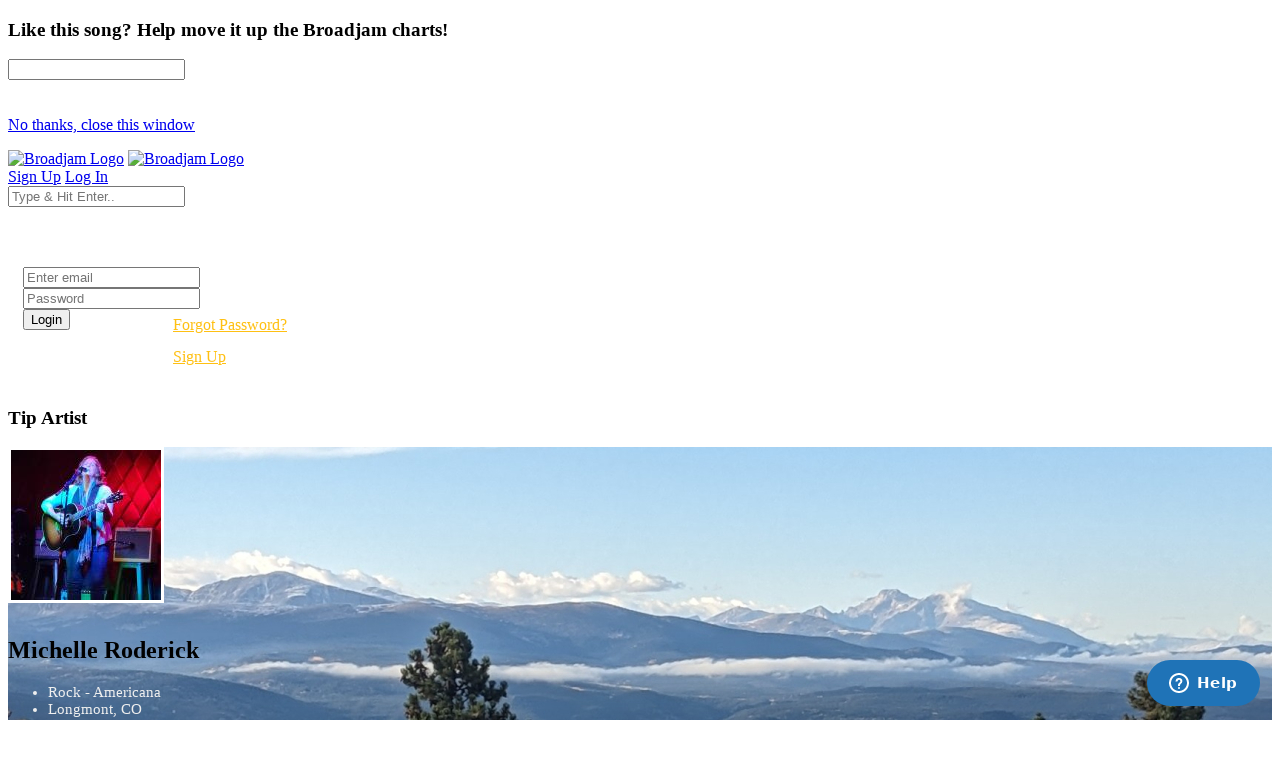

--- FILE ---
content_type: text/html; charset=UTF-8
request_url: https://www.broadjam.com/endorsements/MichelleRoderick
body_size: 72636
content:
<!DOCTYPE html>
<html dir="ltr" lang="en-US">
<head>
	<meta http-equiv="content-type" content="text/html;charset=UTF-8" />
    <meta property="fb:page_id" content="10132056825" />
	<meta name="facebook-domain-verification" content="vvp60tv66yav5hf9xf208sgg59z2ix" />
	<meta name="title" content="Michelle Roderick Endorsements | Broadjam.com" />
<meta property="description" content="Broadjam members who have endorsed Michelle Roderick for certain skills on Broadjam.com." />
<meta name="Author" content="Broadjam, Inc." />
<meta name="verify-v1" content="P6+u257o9U2gLgkjFMHCHqFCW1WJyQSgC+d1mjHWLA4=" />
<meta property="og:site_name" content="Broadjam" />
<meta property="fb:app_id" content="218571681503134" />
<meta property="fb:admins" content="705555253" />
<meta property="og:type" content="broadjam:endorsement" />
<meta property="og:image" content="https://d3ck8ztij7t71z.cloudfront.net/207/207969/tmb_150x150_207969_297427.jpg" />
<meta property="og:description" content="Broadjam members who have endorsed Michelle Roderick for certain skills on Broadjam.com." />
<meta property="og:title" content="Michelle Roderick Endorsements | Broadjam.com" />
	    			<link rel="canonical" href="https://www.broadjam.com/endorsements/MichelleRoderick" />
		<title>Michelle Roderick Endorsements | Broadjam.com</title>
		<link href="https://fonts.googleapis.com/css?family=Raleway:300,400,400i,700|Poppins:300,400,500,600,700|PT+Serif:400,400i&display=swap" rel="stylesheet" type="text/css" />
		<link rel="stylesheet" href="/assets/skins/broadjam4/css/bootstrap.css?1.1.58" type="text/css" />
		<link rel="stylesheet" href="/assets/skins/broadjam4/css/style.css?1.1.58" type="text/css" />
		<link rel="stylesheet" href="/assets/skins/broadjam4/css/swiper.css?1.1.58" type="text/css" />
		<link rel="stylesheet" href="/assets/skins/broadjam4/css/dark.css?1.1.58" type="text/css" />
		<link rel="stylesheet" href="/assets/skins/broadjam4/css/font-icons.css?1.1.58" type="text/css" />
		<link rel="stylesheet" href="/assets/skins/broadjam4/css/animate.css?1.1.58" type="text/css" />
		<link rel="stylesheet" href="/assets/skins/broadjam4/css/magnific-popup.css?1.1.58" type="text/css" />
									<link rel="stylesheet" href="/assets/skins/broadjam4/css/lightpage_account.css?1.1.58" type="text/css" />
					<link rel="stylesheet" href="/assets/skins/broadjam4/css/audio-player.css" type="text/css" />
											<link rel="stylesheet" href="/assets/skins/broadjam4/css/custom.css?1.1.58" type="text/css" />
		<link rel="stylesheet" href="/assets/skins/broadjam4/css/bj.css?1.1.58" type="text/css" />
		<meta name="viewport" content="width=device-width, initial-scale=1" />
		<link rel="shortcut icon" href="/assets/skins/broadjam4/images/bjam_favicon32px.png" type="image/x-icon" />	
		<link rel="apple-touch-icon" href="/assets/skins/broadjam4/images/bjam_57px.png">
		<link rel="apple-touch-icon" href="/assets/skins/broadjam4/images/bjam_120px.png">
		<link rel="apple-touch-icon" sizes="180x180" href="/assets/skins/broadjam4/images/bjam_180px.png">
		<link rel="apple-touch-icon" sizes="152x152" href="/assets/skins/broadjam4/images/bjam_152px.png">
		<link rel="apple-touch-icon" sizes="167x167" href="/assets/skins/broadjam4/images/bjam_167px.png">
		<link rel="stylesheet" href="/assets/skins/broadjam4/css/colors.php?color=f5822a" />
		<script src="/assets/skins/broadjam4/js/jquery.js"></script>
				<script type="text/javascript">var intGlobalArtistId = '';</script>
				<script type="text/javascript" language="JavaScript 1.2" src="/assets/skins/broadjam4/js/_core/broadjam.min.js?1.1.58"></script>
		<script type="text/javascript" language="JavaScript 1.2" src="/assets/skins/broadjam4/js/_core/header.min.js?1.1.58"></script>
				    <link href="/assets/skins/broadjam4/css/components/bs-datatable.css?1.1.58" rel="stylesheet" type="text/css" media="all" />
	        		    <link href="/assets/skins/broadjam4/css/components/select-boxes.css?1.1.58" rel="stylesheet" type="text/css" media="all" />
	        		    <link href="/assets/skins/broadjam4/css/components/bs-switches.css?1.1.58" rel="stylesheet" type="text/css" media="all" />
	        		    <link href="/assets/skins/broadjam4/css/components/bs-select.css?1.1.58" rel="stylesheet" type="text/css" media="all" />
	        		    <link href="/assets/skins/broadjam4/css/components/bs-rating.css?1.1.58" rel="stylesheet" type="text/css" media="all" />
	        			<script type="text/javascript" language="javascript" src="/assets/skins/broadjam4/js/components/bs-datatable.js"></script>
			<script type="text/javascript" language="javascript" src="/assets/skins/broadjam4/js/components/bs-switches.js"></script>
			<script type="text/javascript" language="javascript" src="/assets/skins/broadjam4/js/components/bs-select.js"></script>
			<script type="text/javascript" language="javascript" src="/assets/skins/broadjam4/js/components/select-boxes.js"></script>
			<script type="text/javascript" language="javascript" src="/assets/skins/broadjam4/js/components/selectsplitter.js"></script>
			<script type="text/javascript" language="javascript" src="/assets/skins/broadjam4/js/components/star-rating.js"></script>
		    			<script async src="https://www.googletagmanager.com/gtag/js?id=UA-1029700-1"></script>
	<script>
	  window.dataLayer = window.dataLayer || [];
	  function gtag(){dataLayer.push(arguments);}
	  gtag('js', new Date());

	  gtag('config', 'UA-1029700-1');
	</script>
	  		 <script type="application/ld+json">
		 	 { "@context" : "http://schema.org",
		 	   "@type" : "Organization",
		 	   "name" : "Broadjam",
		 	   "url" : "https://www.broadjam.com",
		 	   "sameAs" : [ "http://www.facebook.com/broadjam",
		 	     "http://www.twitter.com/broadjam",
		 		 "http://www.youtube.com/broadjam",
		 		 "http://www.pinterest.com/broadjam"
		 	 	] 
		 	 }
		 	 </script>
		
		
		
		 <!-- Facebook Pixel Code -->
		 <script>
		 !function(f,b,e,v,n,t,s)
		 {if(f.fbq)return;n=f.fbq=function(){n.callMethod?
		 n.callMethod.apply(n,arguments):n.queue.push(arguments)};
		 if(!f._fbq)f._fbq=n;n.push=n;n.loaded=!0;n.version='2.0';
		 n.queue=[];t=b.createElement(e);t.async=!0;
		 t.src=v;s=b.getElementsByTagName(e)[0];
		 s.parentNode.insertBefore(t,s)}(window,document,'script',
		 'https://connect.facebook.net/en_US/fbevents.js');
		  fbq('init', '366341250497025'); 
		  fbq('track', 'PageView');
				 </script>
		 <noscript>
		 <img height="1" width="1" src="https://www.facebook.com/tr?id=366341250497025&ev=PageView&noscript=1"/>
		 </noscript>
		  <script src="https://leadsbridge.com/pixels/e515df0d202ae52fcebb14295743063b.js"></script>	<script id="mcjs">!function(c,h,i,m,p){m=c.createElement(h),p=c.getElementsByTagName(h)[0],m.async=1,m.src=i,p.parentNode.insertBefore(m,p)}(document,"script","https://chimpstatic.com/mcjs-connected/js/users/fbf692e76a8068f38f5df0ee5/b42890715839185d3f25bbdfc.js");</script>
	<script type="text/javascript" src="https://platform-api.sharethis.com/js/sharethis.js#property=65413fe8744d850019cafc70&product=inline-share-buttons&source=platform" async="async"></script>
</head>
			<body class="stretched side-panel-right side-push-panel">
			<div id="fb-root"></div>
		<form method="post" id="endorsements" action="/artists/endorsements.php"><script type="text/javascript" src="/assets/skins/broadjam4/js/_core/qcodo.js"></script><script type="text/javascript" src="/assets/skins/broadjam4/js/_core/logger.js"></script><script type="text/javascript" src="/assets/skins/broadjam4/js/_core/event.js"></script><script type="text/javascript" src="/assets/skins/broadjam4/js/_core/post.js"></script><script type="text/javascript" src="/assets/skins/broadjam4/js/_core/control.js"></script><script type="text/javascript" src="/assets/skins/broadjam4/js/_core/control_dialog.js"></script><script type="text/javascript" src="/assets/skins/broadjam4/js/_core/listbox.js"></script>		
				<div id="wrapper" class="clearfix">
			<span id="elmWaitIcon_ctl" style="display:none;"><span id="elmWaitIcon" ><div id="elmWaitIconHolder"><img src="/assets/skins/broadjam4/images/spinner_100.gif" width="100" height="100" alt="Please Wait..."/></div></span></span>			<div id="c7_ctl" style="display:inline;"><div id="c7" ></div></div>			<div id="songbuy_nag" class="modal fade" role="dialog"></div>
			<div id="fanNagModal" class="modal fade" role="dialog">
				<div class="modal-dialog modal-dialog-centered modal-lg">
					<div class="modal-content">
						<div class="modal-header">
							<h3 id="fan_nag_artist_name" class="mb-0 text-uppercase ls1">Like this song? Help move it up the Broadjam charts!</h3>
							<a href="#" data-dismiss="modal" class="text-muted h4 mb-0 h-text-danger"><i class="icon-line-circle-cross"></i></a>
						</div>
						<div class="modal-body">
							<div id="fan_signup_stars">
								<input id="fan-song-rating" type="number" class="rating" max="5" data-step="1" data-size="sm">
								<div style="clear:both;height:20px"></div>
								<p>
									<a href="#" class="button button-circle button-small button-fill button-border button-dark" onclick="$('#fanNagModal').modal('hide'); return false">No thanks, close this window</a>
								</p>
							</div>
							<div id="fan_signup_fields" style="display:none">
								<div id="c11_ctl" style="display:inline;"><div id="c11" ><div id="c12_ctl" style="display:inline;"><div id="c12" ><div class="row">
	<div class="col-md-6 form-group">
		<label class="nott ls0 font-weight-medium" for="template-contactform-email">Email: <small>*</small></label>
		 <span id="c14_ctl" ><input type="text" name="c14" id="c14" value="" class="required email form-control"  /></span>	</div>
	<div class="col-6 form-group">
		<label class="nott ls0 font-weight-medium" for="template-contactform-email">Account Password: <small>*</small></label>
		 <span id="c15_ctl" ><input type="password" name="c15" id="c15" value="" class="form-control"  /></span>	</div>
	<div class="col-md-6 form-group">
		<label class="nott ls0 font-weight-medium" for="template-contactform-email">First Name:</label>
		 <span id="c16_ctl" ><input type="text" name="c16" id="c16" value="" class="form-control"  /></span>	</div>
	
	<div class="col-md-6 form-group">
		<label class="nott ls0 font-weight-medium" for="template-contactform-email">Last Name:</label>
		 <span id="c17_ctl" ><input type="text" name="c17" id="c17" value="" class="form-control"  /></span>	</div>
	
	<div class="w-100"></div>
	<div class="col-12 form-group">
		<label class="nott ls0 font-weight-medium" for="template-contactform-message">Comment to Michelle Roderick (optional):</label>
		<span id="c18_ctl" ><textarea name="c18" id="c18" class="required form-control" cols="30" rows="4" ></textarea></span>	</div>

	<div class="line single-line mt-2 mb-4"></div>	
	
	<div class="col-12 form-group d-flex align-items-center">

		<div class="switch" id="c19_ctl" ><input type="checkbox" id="c19" name="c19" class="switch-toggle switch-rounded-micro switch-toggle-round"  /><label for="c19"></label></div>
		<label class="media-body text-muted ml-3" for="signup-registration-useragreement">
			<span class="d-block text-dark mb-1 nott ls0">User Agreement</span>
			<span class="d-block nott ls0 font-weight-normal"> I agree to the Broadjam <a href="https://www.broadjam.com/legal" target="_blank">User Agreement</a>, and am at least 13 years old</span>
		</label>
	</div>
	
	<div class="col-12 form-group">
		<span id="c21_ctl" ><input type="submit" name="c21" id="c21" value="Sign up" class="button button-circle button-border button-mini" onclick="qc.pA('endorsements', 'c21', 'QClickEvent', '', 'elmWaitIcon'); return false;"  /></span>		<span id="c20_ctl" ><span id="c20" style="color:red;font-weight:bold;"></span></span>		<br><br><br><br><br>
	</div>
</div></div></div></div></div>							</div>
						</div>
					</div>
				</div>
			</div>
			
			<header id="header" class="full-header" data-sticky-logo-height="74" data-menu-padding="32">
				<div id="header-wrap">
					<div class="container">
						<div class="header-row">
							<div id="logo">
								<a href="/index.php" class="standard-logo" data-dark-logo="/assets/skins/broadjam4/images/bjam_black_icon.png" data-sticky-logo="/assets/skins/broadjam4/images/bjam_black_icon.png" data-mobile-logo="/assets/skins/broadjam4/images/bjam_black_icon.png"><img src="/assets/skins/broadjam4/images/bjacm_black.png" alt="Broadjam Logo"></a>
								<a href="/index.php" class="retina-logo" data-dark-logo="/assets/skins/broadjam4/images/bjam_black_icon2x.png" data-sticky-logo="/assets/skins/broadjam4/images/bjam_black_icon2x.png" data-mobile-logo="/assets/skins/broadjam4/images/bjam_black_icon2x.png"><img src="/assets/skins/broadjam4/images/bjam_black_2x.png" alt="Broadjam Logo"></a>
							</div>
							<div class="header-misc">

								<div id="top-search" class="header-misc-icon">
									<a href="#" id="top-search-trigger"><i class="icon-line-search"></i><i class="icon-line-cross"></i></a>
								</div>

								<a href="/shoppingcart/index.php" class="social-icon si-borderless si-rounded si-gpay">
									<i class="icon-line-shopping-cart"></i>
									<i class="icon-cart-arrow-down"></i>
								</a>				
								<a href="/signup/broadjam/signup.php" class="button button-circle button-small button-fill button-border button-dark"><i class="icon-check1"></i><span>Sign Up</span></a>
								<a href="#" onclick="$('#globalLoginModal').modal('show');" data-lightbox="inline" class="button button-circle button-small button-fill button-border button-dark"><i class="icon-sign-in-alt"></i><span>Log In</span></a>
							</div>
														<div id="topsearch" name="topsearch" class="top-search-form row">
								<span id="c22_ctl" ><input type="text" name="c22" id="c22" value="" class="form-control col-12" placeholder="Type &amp; Hit Enter.." autocomplete="on" onkeypress="if (event.keyCode == 13) {qc.pB('endorsements', 'c22', 'QEnterKeyEvent', '');}"  /></span>							</div>
						</div>
						
					</div>
				</div>
				<div class="header-wrap-clone"></div>
			</header>
			<!-- #header end -->
			<div id="c1_ctl" style="display:inline;"><div id="c1" ><div id="c2_ctl" style="display:inline;"><div id="c2" ><div id="globalLoginModal" class="modal fade" role="dialog">
	<div class="modal-dialog modal-dialog-centered modal-lg">
		<div class="modal-content" style="background: url('/assets/skins/broadjam4/images/home_artists_opt.jpg') no-repeat; background-size: cover; max-width: 700px;">
			<div class="modal-body">
				<div style="max-width: 22rem;padding:0 15px 15px 15px">
					<h3 style="color:#FFF">Login</h3>
					<div class="form-group">
						<span id="c5_ctl" ><input type="text" name="c5" id="c5" value="" class="form-control default not-dark" placeholder="Enter email"  /></span>					</div>
					<div class="form-group">
						<span id="c6_ctl" ><input type="password" name="c6" id="c6" value="" class="form-control default not-dark" placeholder="Password"  /></span>					</div>
					<div style="float:left;width:150px">
						<span id="btnLoginSubmit_ctl" ><input type="submit" name="btnLoginSubmit" id="btnLoginSubmit" value="Login" class="button button-3d button-circle gradient-light button-light" onclick="qc.pA('endorsements', 'btnLoginSubmit', 'QClickEvent', '', 'elmWaitIcon'); return false;" onkeypress="if (event.keyCode == 13) {return false;} if (event.keyCode == 27) {return false;} return false;"  /></span>					</div>
					<div style="float:left;width:140px;line-height:32px">
						<a style="color:#FFC013" href="/login/forgot_password.php">Forgot Password?</a>
						<br>
						<a style="color:#FFC013" href="/signup/broadjam/signup.php">Sign Up</a>
					</div>
			
					<div style="clear:both"></div>
					<span id="c4_ctl" ><span id="c4" ></span></span>				</div>
			</div>
		</div>
	</div>
</div>
</div></div></div></div>		<div id="c27_ctl" style="position:absolute;display:inline;"></div><script src="https://connect.facebook.net/en_US/all.js#xfbml=1"></script>
<script src="https://platform.twitter.com/widgets.js" type="text/javascript"></script>
<style type="text/css">
.addthisevent {visibility:hidden;}
.dataTable > thead > tr > th[class*="sort"]:before,
.dataTable > thead > tr > th[class*="sort"]:after {
content: "" !important;
}
.tagcloud a {
    margin-right: 10px;
}
</style>
	<style>
		@media screen and (max-width: 480px) {
			.artistnamecontent { top:20px !important; }
			.slider-element { min-height: 337px !important; }
			.cover_img { min-height: 367px; background: url('https://d3ck8ztij7t71z.cloudfront.net/207/207969/tmb_500x157_207969_326227.jpg'); background-position: top center; background-repeat: no-repeat } 
			#artist_name_info { padding-top:0; }
		}
		@media screen and  (min-width: 481px) and (max-width: 1024px) {
			.artistnamecontent { top:80px !important;}
			.slider-element { min-height: 320px !important; }
			.cover_img { min-height: 320px; background: linear-gradient(to top, rgba(0,0,0,0.5) 22%, rgba(0,0,0,0) 65%), url('https://d3ck8ztij7t71z.cloudfront.net/207/207969/tmb_1024x320_207969_326227.jpg'); background-position: top center; } 
			#artist_pic { -ms-flex: 0 0 16.666667%; flex: 0 0 16.666667%; max-width: 16.666667%; }
			#artist_name_info { padding-top:15px; -ms-flex: 0 0 83.333333%; flex: 0 0 83.333333%; max-width: 83.333333%; }
		}
		@media (min-width:1025px)  { 
			.artistnamecontent { top:190px !important;}
			.slider-element { min-height: 600px; !important; }
			.cover_img { min-height: 600px; background: linear-gradient(to top, rgba(0,0,0,0.5) 22%, rgba(0,0,0,0) 65%), url('https://d3ck8ztij7t71z.cloudfront.net/207/207969/tmb_1920x600_207969_326227.jpg'); background-position: top center; } 
			#artist_pic { -ms-flex: 0 0 16.666667%; flex: 0 0 16.666667%; max-width: 16.666667%; }
			#artist_name_info { padding-top:15px; -ms-flex: 0 0 83.333333%; flex: 0 0 83.333333%; max-width: 83.333333%; }
		}	
	</style>
<div id="tipModal" class="modal fade" role="dialog">
	<div class="modal-dialog modal-dialog-centered modal-lg">
		<div class="modal-content">
			<div class="modal-header">
				<h3 class="mb-0 text-uppercase ls1">Tip Artist</h3>
				<a href="#" data-dismiss="modal" class="text-muted h4 mb-0 h-text-danger"><i class="icon-line-circle-cross"></i></a>
			</div>
			<div class="modal-body">
				<div id="c30_ctl" style="display:inline;"><div id="c30" ></div></div>			</div>
		</div>
	</div>
</div>
<div id="wrapper">
	
			<section id="slider" class="slider-element dark" style="background-color:#272727;">
			<div class="slider-inner">
				<div class="cover_img" style="width: 100%;">
					<div class="vertical-middle vertical-middle-overlay">
						<div class="container artistnamecontent" style="bottom:0;">
							<div class="justify-content-end">
								<div class="row">
									<div id="artist_pic" class="col-12">
										<a href="/MichelleRoderick" ><img src="https://d3ck8ztij7t71z.cloudfront.net/207/207969/tmb_150x150_207969_297427.jpg" alt="Michelle Roderick" class="rounded-circle me-3" style="border:3px solid #FFF;z-index:9999" width="150"></a>
									</div>
									<div id="artist_name_info" class="col-12" style="padding-top:10px">
										<h2 class="font-primary mb-0">Michelle Roderick</h2>
				
										<p class="d-md-block" style="margin:0">
							
											<div class="entry-meta" style="margin-top:0;padding:0">
												<ul style="margin-top:0">
									
																													<li style="font-size:0.915rem;color:#efefef"><i class="icon-itunes-note"></i> Rock - Americana</li>
																										<li style="font-size:0.915rem;color:#efefef">
														<i class="icon-map-pin"></i>
						
															Longmont,</b>				
		
																																				CO																																																	
													</li>
																											<li style="font-size:0.915rem;color:#efefef"><i class="icon-play-circle2"></i> Song Plays: 177</li>
																									</ul>
											</div>
											<div class="tagcloud mt-3 mb-3">
																									<span id="c25_ctl" ><a href="#" id="c25" onclick="qc.getW('c25').toggleEnabled('disable'); qc.pA('endorsements', 'c25', 'QClickEvent', '', 'elmWaitIcon');" style="color:#FFF;border-color:#FFF;"><i class="icon-user-friends ml-0"></i> Sign Up To Follow</a></span>													
																									<span id="c28_ctl" ><a href="#" id="c28" onclick="qc.getW('c28').toggleEnabled('disable'); qc.pA('endorsements', 'c28', 'QClickEvent', '', 'elmWaitIcon'); return false;" style="color:#FFF;border-color:#FFF;"><i class="icon-dollar ml-0"></i> Tip</a></span>	
															
												<a href="#" onclick="shareMedia('artist','132082'); return false;" style="color:#FFF;border:1px solid #FFF;margin-right:10px"><span class="icon-line-share"></span> Share</a>	
																							</div>
										</p>
									</div>
								</div>
							</div>
						</div>
					</div>
				</div>
			</div>
		</section>
	
		<div id="page-menu" class="dark no-sticky" style="padding-bottom:40px">
			<div id="page-menu-wrap">
				<div class="container">
					<div class="page-menu-row">

							<nav class="page-menu-nav" style="right:0;left:0">
								<ul class="page-menu-container">
									<li class="page-menu-item"><a href="/MichelleRoderick"><div><i class="icon-home2"></i></div></a></li>
																					<li class="page-menu-item"><a href="/songs/MichelleRoderick"><div>Songs</div></a></li>
																																															<li class="page-menu-item"><a href="/photos/MichelleRoderick"><div></i>Photos</div></a></li>
																																						<li class="page-menu-item"><a href="/playlists/MichelleRoderick"><div></i>Playlists</div></a></li>
																																						<li class="page-menu-item"><a href="/connections/MichelleRoderick"><div></i>Friends</div></a></li>
																													<li class="page-menu-item current"><a href="/endorsements/MichelleRoderick"><div></i>Endorsements</div></a></li>
																	</ul>
							</nav>
							<div id="page-menu-trigger"><i class="icon-reorder"></i></div>
						</div>
					</div>
				</div>
			</div>
			
			</div>
</div>
<div id="pnlContent_ctl" style="display:inline;"><div id="pnlContent" ><div id="c32_ctl" style="display:inline;"><div id="c32" ><div id="c42_ctl" style="display:inline;"><div id="c42" ><div id="c43_ctl" style="display:inline;"><div id="c43" ><section id="content" class="bg-color2">
	<div class="content-wrap py-0" style="overflow: visible;">
		<div class="container clearfix" style="z-index: 7;">

							<div class="heading-block bottommargin-sm topmargin border-0 light">
					<h3>People Who Have Endorsed Michelle Roderick</h3>
									</div>

				<div id="top-charts" class="portfolio grid-container row light gutter-20 desc-sm" data-layout="fitRows">

												<article class="portfolio-item col-6 col-md-3 col-lg-2">
								<div class="grid-inner">
									<div class="portfolio-image">
										<a href="/sam">
											<img src="https://d3ck8ztij7t71z.cloudfront.net/15/15645/tmb_150x150_15645_299100.jpg">										</a>
									</div>
									<div class="portfolio-desc">
										<h3><a href="/sam">Sebastian Fasano III (Sam)</a></h3>
																					<span><i class="icon-itunes-note"></i> Folk - Rock</span>
																				<span><i class="icon-map-marker"></i> FORT COLLINS, Colorado, United States</span>
									</div>
								</div>
								<!-- Actions -->
								<div class="si-share d-flex justify-content-between align-items-center mt-22">
									<div>
										<span id="btnsEndorseBack0_ctl" ><a href="#" id="btnsEndorseBack0" class="social-icon si-borderless si-android" data-toggle="tooltip" data-placement="top" title="Endorse This Artist" onclick="qc.getW('btnsEndorseBack0').toggleEnabled('disable'); qc.pA('endorsements', 'btnsEndorseBack0', 'QClickEvent', '15645', 'elmWaitIcon'); return false;" onkeypress="if (event.keyCode == 27) {return false;} if (event.keyCode == 13) {return false;}" ><i class="icon-eye"></i><i class="icon-eye"></i></a></span>
									</div>
								</div>
								<!-- Actions End -->
							</article>
						
				

				</div>
				<div class="clear"></div>
						
						<div class="clear"></div>
			<!-- People I Have Endorsed
			============================================= -->
			
			
			<br><b><br>	
			
		</div>
	</div>
</section>
</div></div></div></div></div></div></div></div>
<div>
	<input type="hidden" name="Qform__FormState" id="Qform__FormState" value="[base64]" />
	<input type="hidden" name="Qform__FormId" id="Qform__FormId" value="endorsements" />
</div>

</form><script type="text/javascript">qc.registerForm(); qc.jsAssets = "/assets/skins/broadjam4/js"; qc.phpAssets = "/assets/skins/broadjam4/php"; qc.cssAssets = "/assets/skins/broadjam4/css"; qc.imageAssets = "/assets/skins/broadjam4/images"; qc.regCA(new Array("c1","c2","c4","c5","c6","btnLoginSubmit","c7","c11","c12","c14","c15","c16","c17","c18","c19","c20","c21","c22","elmWaitIcon","c25","c27","pnlContent","c28","c30","c32","c42","c43","btnsEndorseBack0")); posWaitIcon(); </script>		<footer id="footer" class="white">
			<div id="copyrights">
				<div class="container">
					<div class="row justify-content-between col-mb-30">
						<div class="col-12 col-lg-auto text-center text-lg-left order-last order-lg-first">
							<img src="/assets/skins/broadjam4/images/footer_livethemusic.png" alt="Image" class="mb-4"><br>&copy; 2026 Broadjam Inc.
						</div>
						<div class="col-12 col-lg-auto text-center text-lg-right">
							<div class="copyrights-menu copyright-links">
								<a href="/aboutus/index.php">About</a>/<a href="https://broadjam.zendesk.com/hc/en-us" target="_blank">Help Desk</a>/<a href="/legal/index.php">Legal</a>/<a href="/contactus/index.php">Contact</a>/<a href="/contactus/feedback.php">Give Feedback</a>
							</div>
							<a href="https://www.facebook.com/broadjam" class="social-icon inline-block si-small si-borderless mb-0 si-facebook" target="_blank">
								<i class="icon-facebook"></i>
								<i class="icon-facebook"></i>
							</a>
							<a href="https://twitter.com/broadjam" class="social-icon inline-block si-small si-borderless mb-0 si-twitter" target="_blank">
								<i class="icon-twitter"></i>
								<i class="icon-twitter"></i>
							</a>
							<a href="https://www.instagram.com/broadjam" class="social-icon inline-block si-small si-borderless mb-0 si-instagram" target="_blank">
								<i class="icon-instagram"></i>
								<i class="icon-instagram"></i>
							</a>
							<a href="https://www.youtube.com/broadjam" class="social-icon inline-block si-small si-borderless mb-0 si-youtube" target="_blank">
								<i class="icon-youtube"></i>
								<i class="icon-youtube"></i>
							</a>
						</div>
					</div>
				</div>
			</div>
		</footer>
	</div>
		<script src="/assets/skins/broadjam4/js/plugins.min.js"></script>
		<script src="/assets/skins/broadjam4/js/functions.js"></script>
					<div id="songplayer" class="audio-player-wrapper position-fixed w-100 z-10 py-4">
					<div class="container-fluid px-5">
						<div class="row align-items-center audio-player-container">
							<div class="col-auto">
								<div class="row align-items-center">
									<div class="col-auto audio-player-thumb">
										<img src="" alt="Clean Clean">
										<button type="button" class="audio-player-trigger">
											<i class="icon-play1"></i>
										</button>
									</div>
									<div class="col-auto d-none d-lg-block">
										<div class="audio-player-title">
											<h4 class="fw-normal mb-0 h6 text-song-highlight">Clean Clean</h4>
											<span class="text-smaller text-white op-05 mb-0">Artist Name</span>
										</div>
									</div>

									<div class="col-auto">
										<a href="#" class="audio-player-misc-icon audio-player-track-triggers" data-container="body" data-toggle="popover" data-placement="top" data-content="<div class='d-flex py-2'><a href='#' class='audio-player-misc-icon audio-player-prev mx-2' role='button'><i class='icon-fast-backward1'></i></a><a href='#' class='audio-player-misc-icon audio-skip-backward mx-2' role='button'><i class='icon-undo-alt'></i></a><a href='#' class='audio-player-misc-icon audio-jump-forward mx-2' role='button'><i class='icon-redo-alt'></i></a><a href='#' class='audio-player-misc-icon audio-player-next mx-2' role='button'><i class='icon-fast-forward1'></i></a></div>" data-html="true" onclick="return false;">
											<i class="icon-line-ellipsis"></i>
										</a>
									</div>
								</div>
								<!-- Play Button + Thumb + Song Name/Singer -->
							</div>
							<div class="col">
								<div id="audio-player-waveform"></div>
							</div>
							<div class="col-auto d-none d-md-block">
								<small class="audio-player-time text-white text-smaller text-monospace">
									<span class="audio-player-time-current">00:00</span>
									<span class="op-07">/</span>
									<span class="audio-player-time-total">00:00</span>
								</small>
							</div>
							<div class="col-auto">
								<div class="dropup">
									<a class="audio-player-volume audio-player-misc-icon dropdown-toggle" data-toggle="dropdown" aria-expanded="false">
										<i class="icon-line-volume"></i>
									</a>
									<div class="dropdown-menu dropdown-menu-dark dropdown-menu-right p-3" style="width: auto;">
										<div class="audio-player-volume-slider d-flex justify-content-center align-items-center p-0 m-0">
											<input type="range" min="0" max="1" step="0.01" value="1">
										</div>
									</div>
								</div>
							</div>
													</div>
					</div>
				</div>

				<script src="/assets/skins/broadjam4/js/wavesurfer.min.js"></script>
				<script src="/assets/skins/broadjam4/js/wavesurfer.markers.min.js"></script>
				<script>
				var trackPlaying = '',
					streamStartTime, 
					streamEndTime, 
					intIdPlaying,
					bodyEl = jQuery('body'),
					audioPlayerEl = jQuery(".audio-player-container"),
					trackList = jQuery('.track-list'),
					audioTrigger = jQuery('.audio-player-trigger'),
					activePlaylist, activeTrack, nextTrack, prevTrack, playNext, playPrev, skipback, jumpforward, audioMarkers, playlistInterval, stoptimer;

				var audioPlayer = WaveSurfer.create({
					container: '#audio-player-waveform',
					waveColor: '#888',
					progressColor: '#ED215E',
					cursorWidth: '2',
					height: 60,
					barHeight: 0.75,
					hideScrollbar: true,
					backend: 'MediaElement',
					plugins: [
						WaveSurfer.markers.create({})
					]
				});

				var addAudioMarker = function( time, label = false, color = '#FFF', position = 'bottom' ) {
					if( ! time ) {
						return false;
					}

					audioPlayer.addMarker({
						time: Number(time),
						label: label,
						color: color,
						position: position,
					});
				};

				audioTrigger.on( 'click', function(){
					audioPlayer.playPause();
	
					if (!(isNaN(stoptimer))){
						clearTimeout(stoptimer);
					}
					return false;
				});

				jQuery('.audio-player-track-triggers').on('shown.bs.popover', function () {
					bodyEl.addClass('audio-player-track-triggers-open');

					skipback = jQuery('.audio-skip-backward');
					jumpforward = jQuery('.audio-jump-forward');
					playPrev = jQuery('.audio-player-prev');
					playNext = jQuery('.audio-player-next');

					skipback.on( 'click', function(){
						audioPlayer.skipBackward( 10 );
						return false;
					});

					jumpforward.on( 'click', function(){
						audioPlayer.skipForward( 10 );
						return false;
					});

					playPrev.on( 'click', function(){
						var track = getTrack( prevTrack );
						changeAudio( track.src, track.poster, track.title, track.singer, track.markers, true, track.trackId, track.playerName, track.showSignupNag, track.transmitId, track.topTenAdId, track.contestId, track.startTime, track.stopTime );
						return false;
					});

					playNext.on( 'click', function(){
						var track = getTrack( nextTrack );
						changeAudio( track.src, track.poster, track.title, track.singer, track.markers, true, track.trackId, track.playerName, track.showSignupNag, track.transmitId, track.topTenAdId, track.contestId, track.startTime, track.stopTime );
						return false;
					});
				});

				jQuery('.audio-player-track-triggers').on('hidden.bs.popover', function () {
					bodyEl.removeClass('audio-player-track-triggers-open');
				});

				jQuery(document).on('click',  function(event) {
					if( bodyEl.hasClass('audio-player-track-triggers-open') ) {
						if (!$(event.target).closest('.popover-body').length) {
							$('.audio-player-track-triggers').popover('hide');
						}
					}
				});

				audioPlayer.on("play", function(){
					var element = document.getElementById("songplayer");
					  element.classList.remove("z-10");
					document.getElementsByClassName("audio-player-wrapper")[0].style.zIndex = "13";
					audioPlayer.clearMarkers();
					jQuery('body').removeClass('audio-player-markers-ready');
					bodyEl.addClass('audio-player-active');
					audioTrigger.find('i').removeClass('icon-play1').addClass('icon-pause1');
					activeTrack.find('i').removeClass('icon-play').addClass('icon-pause');

					if( audioMarkers.length > 0 ) {
						setTimeout( function(){
							audioMarkers.forEach( function(marker){
								addAudioMarker( marker.time, marker.label );
							});
						}, 500);
					}
				});

				audioPlayer.on("ready", function(){
					setTimeout( function(){
						window.dispatchEvent(new Event('resize'));
						jQuery('body').addClass('audio-player-markers-ready');
					}, 500);

					var track = getTrack( activeTrack );

					if (!(isNaN(track.startTime))){
						audioPlayer.setCurrentTime(track.startTime);
					}

				});

				audioPlayer.on("pause", function(){
					audioTrigger.find('i').removeClass('icon-pause1').addClass('icon-play1');
					activeTrack.find('i').removeClass('icon-pause').addClass('icon-play');
				});

				audioPlayer.on("finish", function(){
					audioTrigger.find('i').removeClass('icon-pause1').addClass('icon-play1');
					activeTrack.find('i').removeClass('icon-pause').addClass('icon-play');

					if( activeTrack.closest('.playlist').length > 0 ) {
						if( nextTrack.length > 0 ) {
							var track = getTrack( nextTrack );
							changeAudio( track.src, track.poster, track.title, track.singer, track.markers, true, track.trackId, track.playerName, track.showSignupNag, track.transmitId, track.topTenAdId, track.contestId, track.startTime, track.stopTime );
						}
					}

					activeTrack.removeClass( '.audio-playing' );
					audioPlayer.clearMarkers();
				});

				var durationRadio = jQuery('[name="playlist-play-duration"]');

				playlistInterval = durationRadio.val();

				durationRadio.on( 'change', function() {
					playlistInterval = $(this).val();
				});

				var getAudioTimer = function(time) {
					// Hours, minutes and seconds
					var hrs = ~~(time / 3600);
					var mins = ~~((time % 3600) / 60);
					var secs = ~~time % 60;

					// Output like "1:01" or "4:03:59" or "123:03:59"
					var ret = "";
					if (hrs > 0) {
						ret += "" + hrs + ":" + (mins < 10 ? "0" : "");
					}
					ret += "" + (mins < 10 ? "0" : "") + mins + ":" + (secs < 10 ? "0" : "");
					ret += "" + secs;
					return ret;
				};

				audioPlayer.on("audioprocess", function(){
					jQuery('.audio-player-time-current').html( getAudioTimer( audioPlayer.getCurrentTime() ) );

					if( playlistInterval != 'full' ) {
						if( Math.floor( audioPlayer.getCurrentTime() ) > Number( playlistInterval ) ) {
							audioPlayer.pause();
							if( activeTrack.closest('.playlist').length > 0 ) {
								if( nextTrack.length > 0 ) {
									var track = getTrack( nextTrack );
									changeAudio( track.src, track.poster, track.title, track.singer, track.markers, true, track.trackId, track.playerName, track.showSignupNag, track.transmitId, track.topTenAdId, track.contestId, track.startTime, track.stopTime );
								}
							}

							activeTrack.removeClass( '.audio-playing' );
							audioPlayer.clearMarkers();
						}
					}
				});

				audioPlayer.on("ready", function(){
					jQuery('.audio-player-time-total').html( getAudioTimer( audioPlayer.getDuration() ) );
				});

				jQuery( '.audio-player-volume-slider input' ).on( 'input', function() {
					var slider = jQuery(this);
					audioPlayer.setVolume( Number( slider.val() ) );
					document.cookie ='bjam4plrvol='+Number( slider.val() )+'; path=/';
				});

				function changeAudio( sourceUrl, posterUrl, trackTitle, trackSinger, trackMarkers = false, playAudio = true, trackId, playerName, showSignupNag = false, transmitId, topTenAdId, contestId, startTime, stopTime ) {
					
					
					if (!(isNaN(intIdPlaying))){
						setEndStreamTime(intIdPlaying);
					}
	
					trackList.find('i').removeClass('icon-pause').addClass('icon-play');
					trackList.removeClass( 'audio-playing' );
					jQuery('.audio-track').removeClass( 'audio-track-playing' );
					// bodyEl.removeClass('audio-player-active');
					audioTrigger.find('i').removeClass('icon-pause1').addClass('icon-play1');

					if( sourceUrl == trackPlaying ) {
						audioPlayer.playPause();
						return false;
					}

					audioPlayer.pause();

					trackPlaying = sourceUrl;
					
				
					var poster = audioPlayerEl.find('.audio-player-thumb > img'),
						trackName = audioPlayerEl.find('.audio-player-title');

					poster.attr( 'src', posterUrl );
					poster.attr( 'title', trackTitle );

					trackName.find('h4').html( trackTitle );
					trackName.find('span').html( trackSinger );

					if( sourceUrl != '' ) {
						audioPlayer.load( sourceUrl );
						if( trackMarkers ) {
							audioMarkers = Function( 'return ' + trackMarkers )();
						} else {
							audioMarkers = 0;
						}
					}
					
					
					
					if( playAudio == true ) {
			
						audioPlayer.play();
						activeTrack.find('i').removeClass('icon-play').addClass('icon-pause');
						activeTrack.addClass( 'audio-playing' );
						activeTrack.parents('.audio-track').addClass( 'audio-track-playing' );

						nextTrack = trackList.eq( trackList.index( activeTrack.get(0) ) + 1 );
						prevTrack = trackList.eq( trackList.index( activeTrack.get(0) ) - 1 );

						if( nextTrack.length < 1 && activePlaylist.attr('data-loop') != "false" ) {
							nextTrack = trackList.eq( 0 );
						}
		
						url='/player/playsongtracker.php?song_id='+trackId+'&playsource='+playerName;
						
						if (!(isNaN(transmitId))){
							url = url + '&transmit_id=' + transmitId;
						}
						
						if (!(isNaN(topTenAdId))){
							url = url + '&top_10_advertising_id=' + topTenAdId;
						}
						
						if (!(isNaN(contestId))){
							url = url + '&contestID=' + contestId;
						}
	
						$.get(url);

						streamStartTime = new Date();
						intIdPlaying = trackId;
		
						if( showSignupNag === "true" ) {
							initFanSignupNagTimer();
						}
						
						
						
						
						if (!(isNaN(stopTime))){
							
							
							if (!(isNaN(stoptimer))){
	
								clearTimeout(stoptimer);
							}
							
					
							stopTime++;
							stopTime = stopTime * 1000;
							
							stoptimer = setTimeout( function(){
								audioTrigger.find('i').removeClass('icon-pause1').addClass('icon-play1');
								activeTrack.find('i').removeClass('icon-pause').addClass('icon-play');

								if( activeTrack.closest('.playlist').length > 0 ) {
									if( nextTrack.length > 0 ) {
										var track = getTrack( nextTrack );
										changeAudio( track.src, track.poster, track.title, track.singer, track.markers, true, track.trackId, track.playerName, track.showSignupNag, track.transmitId, track.topTenAdId, track.contestId, track.startTime, track.stopTime );
									}
								}

								activeTrack.removeClass( '.audio-playing' );
								audioPlayer.clearMarkers();
							}, stopTime);
						}
						
						
						
						
						
					}
				}

				function setEndStreamTime() {
					  streamEndTime = new Date();
					  var timeDiff = streamEndTime - streamStartTime; //in ms
					  timeDiff /= 1000;
					  var seconds = Math.round(timeDiff);
  
					  url='/player/playsongtracker.php?song_id='+intIdPlaying+'&stream_length='+seconds;
				   	  $.get(url);

				}

				var getTrack = function( track ) {
					var audioTrack = track.attr('data-track'), // Track url
						posterUrl = track.attr('data-poster'), // Track Poster Image
						trackTitle = track.attr('data-title'), // Track Title
						trackSinger = track.attr('data-singer'), // Track Singer Name
						trackId = track.attr('data-id'), // Track song id (for bjam tracking)
						playerName = track.attr('player-name'), // player name (for bjam tracking)
						showSignupNag = track.attr('show-signup'), //bln to show fan signup modal after a while
						transmitId = track.attr('data-transmit-id'),
						topTenAdId = track.attr('data-topten-ad-id'),
						contestId = track.attr('data-contest-id'),
						startTime = track.attr('data-start-time'),
						stopTime = track.attr('data-stop-time'),
						trackMarkers = track.attr('data-markers') || false; // Track Markers

					activePlaylist = track.closest('.playlist');
					trackList = activePlaylist.find('.track-list');

					activeTrack = track;

					return {
						src: audioTrack,
						poster: posterUrl,
						title: trackTitle,
						singer: trackSinger,
						markers: trackMarkers,
						trackId: trackId,
						playerName: playerName,
						showSignupNag: showSignupNag,
						transmitId: transmitId,
						contestId: contestId,
						startTime: startTime,
						stopTime: stopTime,
						topTenAdId: topTenAdId
					};
				};

				trackList.on( 'click', function(){
					if (!(isNaN(stoptimer))){
	
						clearTimeout(stoptimer);
					}
					var track = getTrack( jQuery(this) );

					changeAudio( track.src, track.poster, track.title, track.singer, track.markers, true, track.trackId, track.playerName, track.showSignupNag, track.transmitId, track.topTenAdId, track.contestId, track.startTime, track.stopTime );
					return false;
				});
				
				function beforeunload()
				{
				    if(trackPlaying != '') {
	
						setEndStreamTime(intIdPlaying);
				    }
				}
			
				fanSignupNag = function(){
											$('#fanNagModal').modal('show');
						logPopinView(41);
															}

				initFanSignupNagTimer = function(){
					nagtimer = setTimeout ("fanSignupNag()", 8000);
				}
				/**
				jQuery(window).on( 'load', function(){
					var trackOnload = jQuery('#track-onload');

					if( trackOnload.length > 0 ) {
						var track = getTrack( trackOnload );

						setTimeout( function(){
							changeAudio( track.src, track.poster, track.title, track.markers, false, track.trackId, track.playerName, track.showSignupNag);
						}, 500);
					}
				}); **/
			</script>	
			<script for="window" event="onload">
			window.onbeforeunload = beforeunload;
			</script>
			<script>
			$("#fan-song-rating").rating({
				clearCaption:"Rate Song",
				starCaptions: {0: "Rate Song",1: "Really Don't Like It", 2: "Don't Like It", 3: "It's Ok", 4: "Like It", 5: "Love It!"}
			});
			$(document).ready(function(){
			    $("#fan-song-rating").rating().on("rating:change", function(event, value, caption) {
				    $.ajax({
				        type: "GET",
				        url: "/rest/broadjam/process",
				        data: 'action=setfanstarrating&type=xml&itmId='+intIdPlaying+'&vt='+value+'&tp=1',
				        global: false,
				        dataType: "xml",
				        success: function(a) { }
				    });
					
					document.getElementById('fan_signup_stars').style.display = 'none';
					document.getElementById('fan_signup_fields').style.display = 'block';
		
			    });
			});
			
			
			</script>
				
		<script>$("#viewVideoModal").on('hide.bs.modal', function(){ var video = document.getElementById("artist_video"); video.pause(); video.currentTime = 0; });</script>
		<script type="text/javascript">
			function shareMedia(strMediaType, intMediaId){
				document.getElementById('shareframe').src = 'https://www.broadjam.com/artists/sharemedia.php?type='+strMediaType+'&mediaID='+intMediaId;
				$('#shareMediaModal').modal('show');
				return;
			}
		</script>
		<div id="shareMediaModal" class="modal fade" role="dialog">
			<div class="modal-dialog modal-dialog-centered modal-lg">
				<div class="modal-content">
					<div class="modal-header">
						<h3 class="mb-0 text-uppercase ls1">Share</h3>
						<a href="#" data-dismiss="modal" class="text-muted h4 mb-0 h-text-danger"><i class="icon-line-circle-cross"></i></a>
					</div>
					<div class="modal-body">
						<iframe id="shareframe" src="" width="390" height="350" border="0" scrolling="no" frameBorder="0"></iframe>
					</div>
				</div>
			</div>
		</div>
					<script id="ze-snippet" src="https://static.zdassets.com/ekr/snippet.js?key=d38e39ad-d85c-492c-b309-d75ac62b4346"> </script>
		<script type="text/javascript">
		  window.zESettings = {
		    webWidget: {
				zIndex: 11
		    }
		  };
		</script>
	</body>
</html>